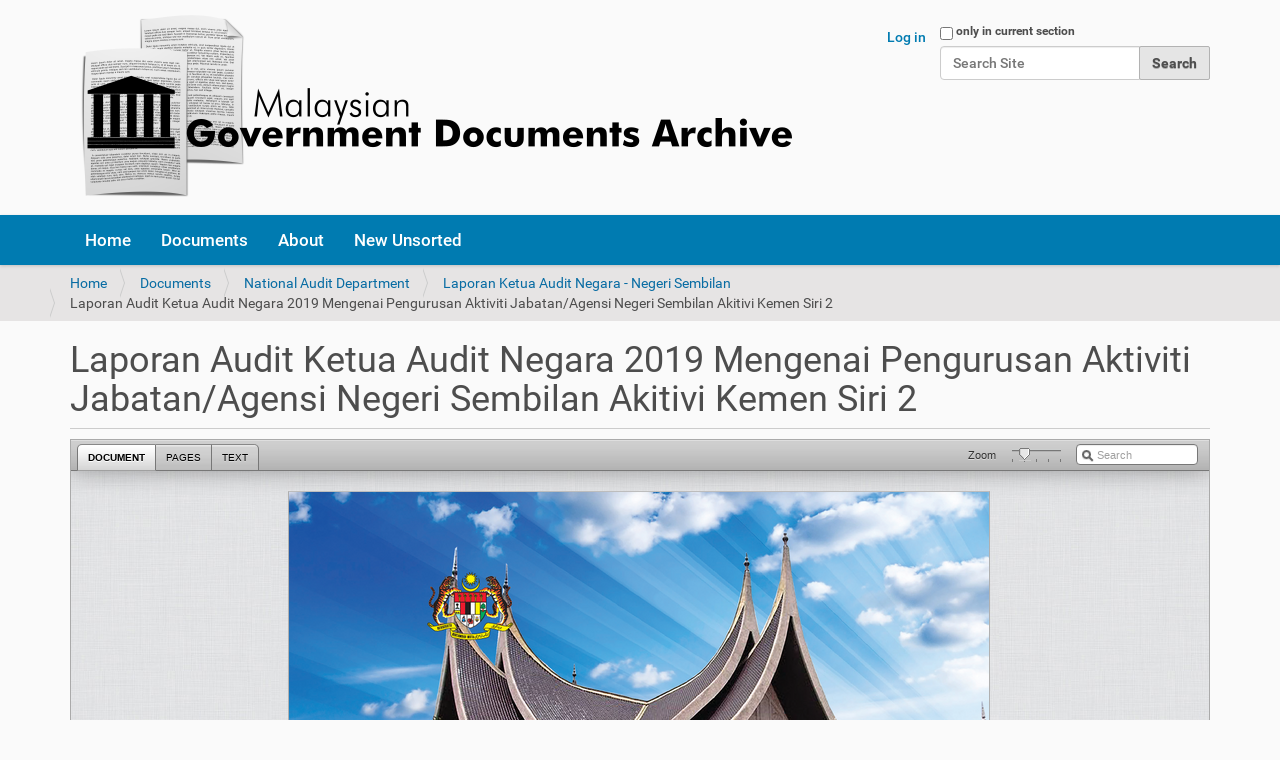

--- FILE ---
content_type: text/html;charset=utf-8
request_url: https://govdocs.sinarproject.org/documents/national-audit-department/lkan-negeri-sembilan/cmd-22-2021-cmd-22-2021.pdf/view
body_size: 4524
content:
<!DOCTYPE html>
<html xmlns="http://www.w3.org/1999/xhtml" lang="en" xml:lang="en">
  <head><meta http-equiv="Content-Type" content="text/html; charset=UTF-8" />
    <title>Laporan Audit Ketua Audit Negara 2019 Mengenai Pengurusan Aktiviti Jabatan/Agensi Negeri Sembilan Akitivi Kemen Siri 2 — Malaysian Government Document Archives</title>
    <link rel="shortcut icon" type="image/x-icon" href="/++theme++govdocs/barceloneta-favicon.ico" />
    <link rel="apple-touch-icon" href="/++theme++govdocs/barceloneta-apple-touch-icon.png" />
    <link rel="apple-touch-icon-precomposed" sizes="144x144" href="/++theme++govdocs/barceloneta-apple-touch-icon-144x144-precomposed.png" />
    <link rel="apple-touch-icon-precomposed" sizes="114x114" href="/++theme++govdocs/barceloneta-apple-touch-icon-114x114-precomposed.png" />
    <link rel="apple-touch-icon-precomposed" sizes="72x72" href="/++theme++govdocs/barceloneta-apple-touch-icon-72x72-precomposed.png" />
    <link rel="apple-touch-icon-precomposed" sizes="57x57" href="/++theme++govdocs/barceloneta-apple-touch-icon-57x57-precomposed.png" />
    <link rel="apple-touch-icon-precomposed" href="/++theme++govdocs/barceloneta-apple-touch-icon-precomposed.png" />
  <meta name="twitter:card" content="summary" /><meta property="og:site_name" content="Malaysian Government Document Archives" /><meta property="og:title" content="Laporan Audit Ketua Audit Negara 2019 Mengenai Pengurusan Aktiviti Jabatan/Agensi Negeri Sembilan Akitivi Kemen Siri 2" /><meta property="og:type" content="website" /><meta property="og:description" content="" /><meta property="og:url" content="https://govdocs.sinarproject.org/documents/national-audit-department/lkan-negeri-sembilan/cmd-22-2021-cmd-22-2021.pdf/view" /><meta property="og:image" content="https://govdocs.sinarproject.org/@@site-logo/logo.png" /><meta property="og:image:type" content="image/png" /><meta name="DC.date.created" content="2021-09-30T06:38:05+00:00" /><meta name="DC.date.modified" content="2021-09-30T06:43:24+00:00" /><meta name="DC.type" content="File" /><meta name="DC.format" content="application/pdf" /><meta name="DC.language" content="en-gb" /><meta name="DC.date.valid_range" content="2021/09/28 - " /><meta name="viewport" content="width=device-width, initial-scale=1.0" /><meta name="generator" content="Plone - http://plone.com" /><link rel="stylesheet" href="https://govdocs.sinarproject.org/++plone++production/++unique++2023-06-02T04:32:59.936249/default.css" data-bundle="production" /><link rel="stylesheet" href="https://govdocs.sinarproject.org/++plone++static/++unique++2023-06-02%2008%3A29%3A21.591220/plone-fontello-compiled.css" data-bundle="plone-fontello" /><link rel="stylesheet" href="https://govdocs.sinarproject.org/++plone++static/++unique++2023-06-02%2008%3A29%3A21.595220/plone-glyphicons-compiled.css" data-bundle="plone-glyphicons" /><link rel="stylesheet" href="https://govdocs.sinarproject.org/++resource++dv.resources/stylesheets/viewer.css" data-bundle="none" /><link rel="stylesheet" href="https://govdocs.sinarproject.org//++theme++govdocs/less/barceloneta-compiled.css" data-bundle="diazo" /><link rel="canonical" href="https://govdocs.sinarproject.org/documents/national-audit-department/lkan-negeri-sembilan/cmd-22-2021-cmd-22-2021.pdf" /><link rel="search" href="https://govdocs.sinarproject.org/@@search" title="Search this site" /><link rel="previous" href="https://govdocs.sinarproject.org/documents/national-audit-department/lkan-negeri-sembilan/cmd-34-2019-12-lkan-pk-negeri-sembilan-2018.pdf/view" title="Go to previous item" /><script>PORTAL_URL = 'https://govdocs.sinarproject.org';</script><script type="text/javascript" src="https://govdocs.sinarproject.org/++plone++production/++unique++2023-06-02T04:32:59.936249/default.js" data-bundle="production"></script><script type="text/javascript" src="https://govdocs.sinarproject.org/++resource++dv.resources/javascripts/build.min.js" data-bundle="none"></script></head>
  <body id="visual-portal-wrapper" class="frontend icons-on pat-markspeciallinks portaltype-file section-documents site-govdocs subsection-national-audit-department subsection-national-audit-department-lkan-negeri-sembilan subsection-national-audit-department-lkan-negeri-sembilan-cmd-22-2021-cmd-22-2021.pdf template-documentviewer thumbs-on userrole-anonymous viewpermission-view" dir="ltr" data-base-url="https://govdocs.sinarproject.org/documents/national-audit-department/lkan-negeri-sembilan/cmd-22-2021-cmd-22-2021.pdf" data-view-url="https://govdocs.sinarproject.org/documents/national-audit-department/lkan-negeri-sembilan/cmd-22-2021-cmd-22-2021.pdf/view" data-portal-url="https://govdocs.sinarproject.org" data-i18ncatalogurl="https://govdocs.sinarproject.org/plonejsi18n" data-pat-markspeciallinks="{&quot;external_links_open_new_window&quot;: false, &quot;mark_special_links&quot;: true}" data-pat-plone-modal="{&quot;actionOptions&quot;: {&quot;displayInModal&quot;: false}}" data-pat-pickadate="{&quot;date&quot;: {&quot;selectYears&quot;: 200}, &quot;time&quot;: {&quot;interval&quot;: 5 } }"><div class="outer-wrapper"></div><header id="content-header">
        <div class="container">
          
      <div id="portal-header">
    <a id="portal-logo" title="Malaysian Government Document Archives" href="https://govdocs.sinarproject.org">
    <img src="https://govdocs.sinarproject.org/@@site-logo/logo.png" alt="Malaysian Government Document Archives" title="Malaysian Government Document Archives" /></a>

<div id="portal-searchbox">

    <form id="searchGadget_form" action="https://govdocs.sinarproject.org/@@search" role="search" data-pat-livesearch="ajaxUrl:https://govdocs.sinarproject.org/@@ajax-search" class="pat-livesearch">

        <div class="LSBox">
        <label class="hiddenStructure" for="searchGadget">Search Site</label>
             
        <div class="searchSection">
            <input id="searchbox_currentfolder_only" class="noborder" type="checkbox" name="path" value="/govdocs/documents/national-audit-department/lkan-negeri-sembilan" />
            <label for="searchbox_currentfolder_only" style="cursor: pointer">only in current section</label>
        </div>
             
        <input name="SearchableText" type="text" size="18" id="searchGadget" title="Search Site" placeholder="Search Site" class="searchField" />

        <input class="searchButton" type="submit" value="Search" />

         </div>
    </form>

    <div id="portal-advanced-search" class="hiddenStructure">
        <a href="https://govdocs.sinarproject.org/@@search">Advanced Search…</a>
    </div>

</div>

<div id="portal-anontools">
  <ul>
    <li>
      
          <a title="Log in" href="https://govdocs.sinarproject.org/login" id="personaltools-login" class="pat-plone-modal" data-pat-plone-modal="{&quot;prependContent&quot;: &quot;.portalMessage&quot;, &quot;title&quot;: &quot;Log in&quot;, &quot;width&quot;: &quot;26em&quot;}">Log in</a>
      
    </li>
  </ul>
</div>





</div>

    
          
        </div>
      </header><div id="mainnavigation-wrapper">
        <div id="mainnavigation">

  <nav class="plone-navbar pat-navigationmarker" id="portal-globalnav-wrapper">
    <div class="container">
      <div class="plone-navbar-header">
        <button type="button" class="plone-navbar-toggle" data-toggle="collapse" data-target="#portal-globalnav-collapse">
          <span class="sr-only">Toggle navigation</span>
          <span class="icon-bar"></span>
          <span class="icon-bar"></span>
          <span class="icon-bar"></span>
        </button>
      </div>

      <div class="plone-collapse plone-navbar-collapse" id="portal-globalnav-collapse">
        <ul class="plone-nav plone-navbar-nav" id="portal-globalnav">
          <li class="index_html"><a href="https://govdocs.sinarproject.org" class="state-None">Home</a></li><li class="documents"><a href="https://govdocs.sinarproject.org/documents" class="state-published">Documents</a></li><li class="about"><a href="https://govdocs.sinarproject.org/about" class="state-published">About</a></li><li class="new-unsorted"><a href="https://govdocs.sinarproject.org/new-unsorted" class="state-published">New Unsorted</a></li>
        </ul>
      </div>
    </div>
  </nav>


</div>
      </div><div id="above-content-wrapper">
          <div id="viewlet-above-content"><nav id="portal-breadcrumbs" class="plone-breadcrumb">
  <div class="container">
    <span id="breadcrumbs-you-are-here" class="hiddenStructure">You are here:</span>
    <ol aria-labelledby="breadcrumbs-you-are-here">
      <li id="breadcrumbs-home">
        <a href="https://govdocs.sinarproject.org">Home</a>
      </li>
      <li id="breadcrumbs-1">
        
          <a href="https://govdocs.sinarproject.org/documents">Documents</a>
          
        
      </li>
      <li id="breadcrumbs-2">
        
          <a href="https://govdocs.sinarproject.org/documents/national-audit-department">National Audit Department</a>
          
        
      </li>
      <li id="breadcrumbs-3">
        
          <a href="https://govdocs.sinarproject.org/documents/national-audit-department/lkan-negeri-sembilan">Laporan Ketua Audit Negara - Negeri Sembilan</a>
          
        
      </li>
      <li id="breadcrumbs-4">
        
          
          <span id="breadcrumbs-current">Laporan Audit Ketua Audit Negara 2019 Mengenai Pengurusan Aktiviti Jabatan/Agensi Negeri Sembilan Akitivi Kemen Siri 2</span>
        
      </li>
    </ol>
  </div>
</nav>
</div>
      </div><div class="container">
        <div class="row">
          <aside id="global_statusmessage">
      

      <div>
      </div>
    </aside>
        </div>
        <main id="main-container" class="row row-offcanvas row-offcanvas-right">
          <div id="column1-container">
          </div>
          

    

    <div class="col-xs-12 col-sm-12">
      <div class="row">
        <div class="col-xs-12 col-sm-12">
          <article id="content">

          

          <header>
            <div id="viewlet-above-content-title"><span id="social-tags-body" style="display: none" itemscope="" itemtype="http://schema.org/WebPage">
  <span itemprop="name">Laporan Audit Ketua Audit Negara 2019 Mengenai Pengurusan Aktiviti Jabatan/Agensi Negeri Sembilan Akitivi Kemen Siri 2</span>
  <span itemprop="description"></span>
  <span itemprop="url">https://govdocs.sinarproject.org/documents/national-audit-department/lkan-negeri-sembilan/cmd-22-2021-cmd-22-2021.pdf/view</span>
  <span itemprop="image">https://govdocs.sinarproject.org/@@site-logo/logo.png</span>
</span>
</div>
            
              <h1 class="documentFirstHeading">Laporan Audit Ketua Audit Negara 2019 Mengenai Pengurusan Aktiviti Jabatan/Agensi Negeri Sembilan Akitivi Kemen Siri 2</h1>

            
            <div id="viewlet-below-content-title"></div>

            
              

            
          </header>

          <div id="viewlet-above-content-body"></div>
          <div id="content-core">
            <div>

  
    
      <div aria-hidden="true" class="pat-documentviewer DV-container" data-pat-documentviewer="{&quot;height&quot;: 1080, &quot;sidebar&quot;: false, &quot;search&quot;: true, &quot;width&quot;: &quot;100%&quot;, &quot;data&quot;: {&quot;annotations&quot;: [], &quot;sections&quot;: [], &quot;access&quot;: &quot;public&quot;, &quot;canonical_url&quot;: &quot;https://govdocs.sinarproject.org/documents/national-audit-department/lkan-negeri-sembilan/cmd-22-2021-cmd-22-2021.pdf/view&quot;, &quot;created_at&quot;: &quot;Sep 30, 2021 6:38 am GMT+0&quot;, &quot;data&quot;: {}, &quot;description&quot;: &quot;&quot;, &quot;id&quot;: &quot;00a1b63e538e47f3bc5d48b3381f925f&quot;, &quot;pages&quot;: 120, &quot;updated_at&quot;: &quot;Sep 30, 2021 6:43 am GMT+0&quot;, &quot;title&quot;: &quot;Laporan Audit Ketua Audit Negara 2019 Mengenai Pengurusan Aktiviti Jabatan/Agensi Negeri Sembilan Akitivi Kemen Siri 2&quot;, &quot;source&quot;: &quot;&quot;, &quot;contributor&quot;: &quot;&quot;, &quot;contributor_organization&quot;: &quot;&quot;, &quot;resources&quot;: {&quot;page&quot;: {&quot;image&quot;: &quot;https://govdocs.sinarproject.org/@@dvpdffiles/0/0/00a1b63e538e47f3bc5d48b3381f925f/{size}/dump_{page}.png&quot;, &quot;text&quot;: &quot;https://govdocs.sinarproject.org/@@dvpdffiles/0/0/00a1b63e538e47f3bc5d48b3381f925f/text/dump_{page}.txt&quot;}, &quot;pdf&quot;: &quot;https://govdocs.sinarproject.org/documents/national-audit-department/lkan-negeri-sembilan/cmd-22-2021-cmd-22-2021.pdf&quot;, &quot;thumbnail&quot;: &quot;https://govdocs.sinarproject.org/@@dvpdffiles/0/0/00a1b63e538e47f3bc5d48b3381f925f/small/dump_1.png&quot;, &quot;search&quot;: &quot;https://govdocs.sinarproject.org/documents/national-audit-department/lkan-negeri-sembilan/cmd-22-2021-cmd-22-2021.pdf/dv-search.json?q={query}&quot;}}}">
        <div class="DV-loadingDocument"><span>Loading</span></div>
        <noscript>
          <div id="DV-noJS" style="height:500px">The Document Viewer requires that you enable Javascript.</div>
        </noscript>
      </div>
    

    <p>
      <a href="https://govdocs.sinarproject.org/documents/national-audit-department/lkan-negeri-sembilan/cmd-22-2021-cmd-22-2021.pdf/@@download/file/CMD.22.2021 - CMD 22.2021.pdf">Download CMD.22.2021 - CMD 22.2021.pdf</a>
      <span class="discreet">— 16011.498046875 KB</span>
    </p>
  
</div>
          </div>
          <div id="viewlet-below-content-body">



    <div class="visualClear"><!-- --></div>

    <div class="documentActions">
        

        

    </div>

</div>

          
        </article>
        </div>
      </div>
      <footer class="row">
        <div class="col-xs-12 col-sm-12">
          <div id="viewlet-below-content">



  

    <nav class="pagination">

      <ul>

        <li class="previous">
          <a title="Go to previous item" href="https://govdocs.sinarproject.org/documents/national-audit-department/lkan-negeri-sembilan/cmd-34-2019-12-lkan-pk-negeri-sembilan-2018.pdf/view">
            <span class="arrow"></span>
            <span class="label">Previous: CMD.34.2019 - 12. LKAN PK NEGERI SEMBILAN 2018.pdf</span>
          </a>
        </li>

        

         

      </ul>

    </nav>

  




</div>
        </div>
      </footer>
    </div>
  
          <div id="column2-container">
          </div>
        </main><!--/row-->
      </div><!--/container--><!--/outer-wrapper --><footer id="portal-footer-wrapper">
      <div class="container" id="portal-footer">
      <div class="row">
	<div class="col-xs-12">
		
<div class="portletWrapper" id="portletwrapper-706c6f6e652e666f6f746572706f72746c6574730a636f6e746578740a2f676f76646f63730a666f6f746572" data-portlethash="706c6f6e652e666f6f746572706f72746c6574730a636f6e746578740a2f676f76646f63730a666f6f746572">

  

  
    

  <section class="portlet portletClassic" id="portal-footer-signature">
    <div class="portletContent">
      <abbr title="Copyright">©</abbr>
      2017-2026
     <a href="http://sinarproject.org">Sinar Project</a>. <br />
     Government documents are public domain or copyright Government of Malaysia.
    </div>
  </section>

  

</div>

<div class="portletWrapper" id="portletwrapper-706c6f6e652e666f6f746572706f72746c6574730a636f6e746578740a2f676f76646f63730a616374696f6e73" data-portlethash="706c6f6e652e666f6f746572706f72746c6574730a636f6e746578740a2f676f76646f63730a616374696f6e73">

<aside class="portlet portletActions">

  
  <div class="portletContent">
    <ul class="actions-site_actions">
      
        <li class="portletItem">
          <a href="https://govdocs.sinarproject.org/sitemap">

            <span>Site Map</span>

            

          </a>
        </li>
      
        <li class="portletItem">
          <a href="https://govdocs.sinarproject.org/accessibility-info">

            <span>Accessibility</span>

            

          </a>
        </li>
      
        <li class="portletItem">
          <a href="https://govdocs.sinarproject.org/contact-info" class="pat-plone-modal" data-pat-plone-modal="{}">

            <span>Contact</span>

            

          </a>
        </li>
      
    </ul>
  </div>
</aside>

</div>

<div class="portletWrapper" id="portletwrapper-706c6f6e652e666f6f746572706f72746c6574730a636f6e746578740a2f676f76646f63730a636f6c6f70686f6e" data-portlethash="706c6f6e652e666f6f746572706f72746c6574730a636f6e746578740a2f676f76646f63730a636f6c6f70686f6e">

  

  
    

  <aside class="portlet portletClassic" id="portal-colophon">
    <div class="portletContent">
      <a href="http://plone.com" target="_blank" title="This site was built using the Plone Open Source CMS/WCM.">Powered by Plone &amp; Python</a>
    </div>
  </aside>


  

</div>


	</div>
</div>

<div id="plone-analytics"><!-- Google tag (gtag.js) -->
<script async="" src="https://www.googletagmanager.com/gtag/js?id=G-ZNTF414FSS"></script>
<script>
  window.dataLayer = window.dataLayer || [];
  function gtag(){dataLayer.push(arguments);}
  gtag('js', new Date());

  gtag('config', 'G-ZNTF414FSS');
</script></div>

    </div>
    </footer><script defer src="https://static.cloudflareinsights.com/beacon.min.js/vcd15cbe7772f49c399c6a5babf22c1241717689176015" integrity="sha512-ZpsOmlRQV6y907TI0dKBHq9Md29nnaEIPlkf84rnaERnq6zvWvPUqr2ft8M1aS28oN72PdrCzSjY4U6VaAw1EQ==" data-cf-beacon='{"version":"2024.11.0","token":"6932262c71b4428b818d1e029a953779","r":1,"server_timing":{"name":{"cfCacheStatus":true,"cfEdge":true,"cfExtPri":true,"cfL4":true,"cfOrigin":true,"cfSpeedBrain":true},"location_startswith":null}}' crossorigin="anonymous"></script>
</body>
</html>